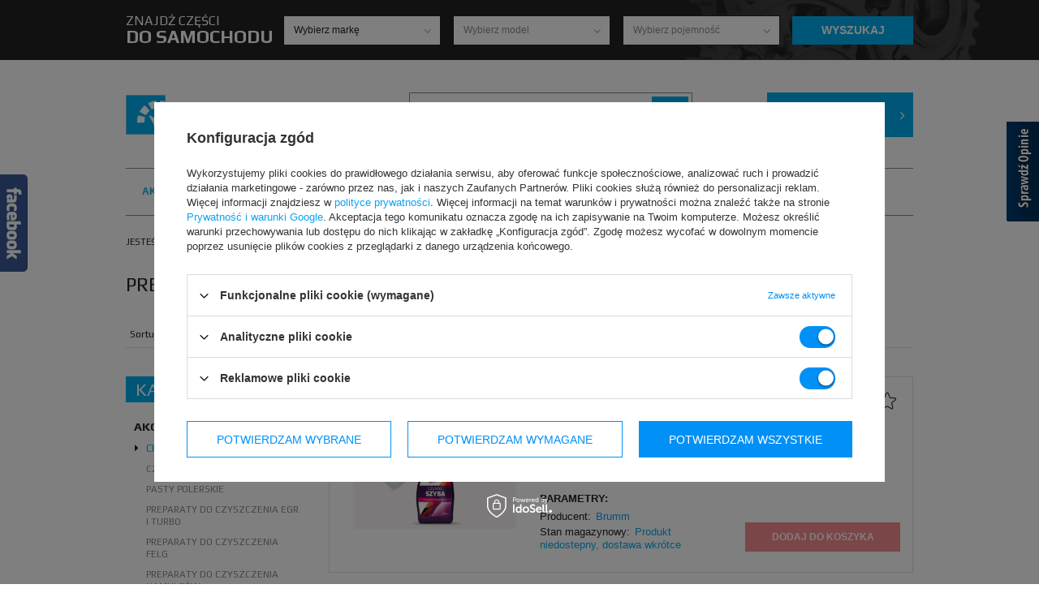

--- FILE ---
content_type: text/html; charset=utf-8
request_url: https://www.sklepmoto.eu/pol_m_Akcesoria_Chemia-_Preparaty-do-czyszczenia-szyb-95847.html
body_size: 18090
content:
<!DOCTYPE html>
<html lang="pl" ><head><meta name='viewport' content='user-scalable=no, initial-scale = 1.0, maximum-scale = 1.0, width=device-width'/><meta http-equiv="Content-Type" content="text/html; charset=utf-8"><title>Preparaty do czyszczenia szyb | sklepmoto.eu – części samochodowe</title><meta name="description" content="Precyzyjna dysza rozpyłowa pianka do mycia powierzchni szklanych; łatwo i skutecznie usuwa zanieczyszczenia; nie pozostawia smug jedynie ładny zapach i bardzo dobrą widoczność"><link rel="icon" href="/gfx/pol/favicon.ico"><meta name="theme-color" content="#0090f6"><meta name="msapplication-navbutton-color" content="#0090f6"><meta name="apple-mobile-web-app-status-bar-style" content="#0090f6"><link rel="stylesheet" type="text/css" href="/gfx/pol/style.css.gzip?r=1521199716"><script type="text/javascript" src="/gfx/pol/shop.js.gzip?r=1521199716"></script><meta name="robots" content="index,follow"><meta name="rating" content="general"><meta name="Author" content="sklepmoto.eu na bazie IdoSell (www.idosell.com/shop).">
<!-- Begin LoginOptions html -->

<style>
#client_new_social .service_item[data-name="service_Apple"]:before, 
#cookie_login_social_more .service_item[data-name="service_Apple"]:before,
.oscop_contact .oscop_login__service[data-service="Apple"]:before {
    display: block;
    height: 2.6rem;
    content: url('/gfx/standards/apple.svg?r=1743165583');
}
.oscop_contact .oscop_login__service[data-service="Apple"]:before {
    height: auto;
    transform: scale(0.8);
}
#client_new_social .service_item[data-name="service_Apple"]:has(img.service_icon):before,
#cookie_login_social_more .service_item[data-name="service_Apple"]:has(img.service_icon):before,
.oscop_contact .oscop_login__service[data-service="Apple"]:has(img.service_icon):before {
    display: none;
}
</style>

<!-- End LoginOptions html -->

<!-- Open Graph -->
<meta property="og:type" content="website"><meta property="og:url" content="https://www.sklepmoto.eu/pol_m_Akcesoria_Chemia-_Preparaty-do-czyszczenia-szyb-95847.html
"><meta property="og:title" content="Preparaty do czyszczenia szyb"><meta property="og:description" content="Preparaty do czyszczenia szyb | Akcesoria | Chemia "><meta property="og:site_name" content="sklepmoto.eu"><meta property="og:locale" content="pl_PL"><meta property="og:image" content="https://www.sklepmoto.eu/hpeciai/d862c3f0ff72ffef9d9f452b941a0258/pol_pl_Czysta-Szyba-500ml-BRUMM-8737_2.jpg"><meta property="og:image:width" content="450"><meta property="og:image:height" content="338"><link rel="manifest" href="https://www.sklepmoto.eu/data/include/pwa/1/manifest.json?t=3"><meta name="apple-mobile-web-app-capable" content="yes"><meta name="apple-mobile-web-app-status-bar-style" content="black"><meta name="apple-mobile-web-app-title" content="www.sklepmoto.eu"><link rel="apple-touch-icon" href="/data/include/pwa/1/icon-128.png"><link rel="apple-touch-startup-image" href="/data/include/pwa/1/logo-512.png" /><meta name="msapplication-TileImage" content="/data/include/pwa/1/icon-144.png"><meta name="msapplication-TileColor" content="#2F3BA2"><meta name="msapplication-starturl" content="/"><script type="application/javascript">var _adblock = true;</script><script async src="/data/include/advertising.js"></script><script type="application/javascript">var statusPWA = {
                online: {
                    txt: "Połączono z internetem",
                    bg: "#5fa341"
                },
                offline: {
                    txt: "Brak połączenia z internetem",
                    bg: "#eb5467"
                }
            }</script><script async type="application/javascript" src="/ajax/js/pwa_online_bar.js?v=1&r=6"></script><script >
window.dataLayer = window.dataLayer || [];
window.gtag = function gtag() {
dataLayer.push(arguments);
}
gtag('consent', 'default', {
'ad_storage': 'denied',
'analytics_storage': 'denied',
'ad_personalization': 'denied',
'ad_user_data': 'denied',
'wait_for_update': 500
});

gtag('set', 'ads_data_redaction', true);
</script><script id="iaiscript_1" data-requirements="W10=" data-ga4_sel="ga4script">
window.iaiscript_1 = `<${'script'}  class='google_consent_mode_update'>
gtag('consent', 'update', {
'ad_storage': 'granted',
'analytics_storage': 'granted',
'ad_personalization': 'granted',
'ad_user_data': 'granted'
});
</${'script'}>`;
</script>
<!-- End Open Graph -->

<link rel="canonical" href="https://www.sklepmoto.eu/pol_m_Akcesoria_Chemia-_Preparaty-do-czyszczenia-szyb-95847.html" />

                <!-- Global site tag (gtag.js) -->
                <script  async src="https://www.googletagmanager.com/gtag/js?id=AW-656330042"></script>
                <script >
                    window.dataLayer = window.dataLayer || [];
                    window.gtag = function gtag(){dataLayer.push(arguments);}
                    gtag('js', new Date());
                    
                    gtag('config', 'AW-656330042', {"allow_enhanced_conversions":true});
gtag('config', 'G-B0QHLFG7C7');

                </script>
                <link rel="stylesheet" type="text/css" href="/data/designs/8926_20/gfx/pol/custom.css.gzip?r=1709639390">            <!-- Google Tag Manager -->
                    <script >(function(w,d,s,l,i){w[l]=w[l]||[];w[l].push({'gtm.start':
                    new Date().getTime(),event:'gtm.js'});var f=d.getElementsByTagName(s)[0],
                    j=d.createElement(s),dl=l!='dataLayer'?'&l='+l:'';j.async=true;j.src=
                    'https://www.googletagmanager.com/gtm.js?id='+i+dl;f.parentNode.insertBefore(j,f);
                    })(window,document,'script','dataLayer','GTM-656330042');</script>
            <!-- End Google Tag Manager -->
<!-- Begin additional html or js -->


<!--2|1|1-->
<script src="https://www.opineo.pl/shop/slider.js.php?s=18317&amp;offsetTop=110" type="text/javascript"></script>
<!--9|1|5-->
<script>/*
 * edrone JavaScript Library.
 * https://edrone.me/
 *
 * GPL licenses.
 * https://edrone.me/integration-license/
*/
(function(srcjs, $) {
    window._edrone = window._edrone || {};
    _edrone.app_id = '598ac5a4eab39';
    _edrone.version = '1.1.8';
    _edrone.email = '';
    _edrone.first_name = '';
    _edrone.last_name = '';
    _edrone.country = '';
    _edrone.city = '';
    _edrone.phone = '';
    _edrone.platform = 'iai';
    _edrone.action_type = 'other';
    _edrone._old_init = _edrone.init

    //CUSTOMER TAGS
    window._edrone_iai = window._edrone_iai || {};
    window._edrone_iai.customer_tags = '';
    window._edrone_iai.tags = [];
    if (window._edrone_iai.customer_tags !== '') {
        for (var k in JSON.parse(window._edrone_iai.customer_tags))
            window._edrone_iai.tags.push(k);
        _edrone.customer_tags = window._edrone_iai.tags.join('|');
    }

    $(function() {
        //NEWSLETTER
        $('body').on('submit', "form[action='settings.php']", function() {
            var email = $(this).find("[name='mailing_email']").val();
            _edrone.customer_tags = 'From PopUp';
            _edrone.email = email;
            _edrone.action_type = 'subscribe';
            _edrone.init();
        });

        $('body').on('submit', '#client_new_form', function() {
            var self = $(this);
            _edrone.email = self.find("[name='client_email']").val();
            if (self.find('#client_mailing').is(':checked')) {
                if (window.location.href.includes('onceorder')) {
                    _edrone.customer_tags = 'order';
                } else {
                    _edrone.customer_tags = 'register';
                }
                _edrone.action_type = 'subscribe';
                _edrone.init();
            }
        });

        $.ajax({
            url: 'ajax/basket.php',
            dataType: "json",
            success: function(data) {
                if (data.basket.products.length != 0) {
                    localStorage.setItem('iai_basket', JSON.stringify(data));
                }
            }
        });
    });

    var doc = document.createElement('script');
    doc.type = 'text/javascript';
    doc.async = true;
    doc.src = ('https:' == document.location.protocol
        ? 'https:'
        : 'http:') + srcjs;
    var s = document.getElementsByTagName('script')[0];
    s.parentNode.insertBefore(doc, s);
})("//d3bo67muzbfgtl.cloudfront.net/edrone_2_0.js", window.jQuery);
</script>
<!--11|1|6-->
<style>
a.rejectAll.btn.--outline, a.acceptSelected.btn.--outline {
    background: #fff !important;
    border: 1px solid #0090f6 !important;
    color: #0090f6 !important;
    border-radius: 0;
}
a.rejectAll.btn:hover, a.acceptSelected.btn:hover {
    color: #cb0030 !important;
    border: 1px solid #cb0030 !important;
}
</style>

<!-- End additional html or js -->
</head><body><div id="container" class="search_page 
            "><header class="clearfix container"><script type="text/javascript" class="ajaxLoad">
            app_shop.vars.vat_registered = "true";
            app_shop.vars.currency_format = "###,##0.00";
            app_shop.vars.currency_before_value = false;
            app_shop.vars.currency_space = true;
            app_shop.vars.symbol = "zł";
            app_shop.vars.id= "PLN";
            app_shop.vars.baseurl = "http://www.sklepmoto.eu/";
            app_shop.vars.sslurl= "https://www.sklepmoto.eu/";
            app_shop.vars.curr_url= "%2Fpol_m_Akcesoria_Chemia-_Preparaty-do-czyszczenia-szyb-95847.html";
            

            var currency_decimal_separator = ',';
            var currency_grouping_separator = ' ';

            
                app_shop.vars.blacklist_extension = ["exe","com","swf","js","php"];
            
                app_shop.vars.blacklist_mime = ["application/javascript","application/octet-stream","message/http","text/javascript","application/x-deb","application/x-javascript","application/x-shockwave-flash","application/x-msdownload"];
            
                app_shop.urls.contact = "/contact-pol.html";
            </script><div id="viewType" style="display:none"></div><form action="search.php" method="get" id="menu_search_category"><div class="product_search container"><label>Znajdź części <span>do samochodu</span></label><div><select id="msearch1" class="main_search_select" name="menu_alt[1_1]" disabled><option value="">Wybierz markę</option></select></div><div><select id="msearch2" class="main_search_select" name="menu_alt[1_2]" disabled><option value="">Wybierz model</option></select></div><div><select id="msearch3" class="main_search_select" name="menu_alt[1_3]" disabled><option value="">Wybierz pojemność</option></select></div><button type="submit" class="btn">Wyszukaj</button></div></form><form action="search.php" method="get" id="menu_search" class="col-md-5 col-sm-4 col-xs-12"><div><input id="menu_search_text" type="text" name="text" class="catcomplete" placeholder="Wyszukaj produkt"></div><button type="submit" class="btn"><i class="icon-search"></i></button><a href="/searching.php" title="">Wyszukiwanie zaawansowane</a></form><div id="logo" data-align="a#css" class="col-md-4 col-sm-3 col-xs-12  align_row" data-bg="/data/gfx/mask/pol/top_1_big.png"><a href="/main.php" target="_self"><img src="/data/gfx/mask/pol/logo_1_big.png" alt="Internetowy sklep motoryzacyjny " width="327" height="49"></a></div><div id="menu_basket" class="col-md-3 col-sm-5 empty_bsket"><div><a class="account_link" href="/login.php" rel="nofollow" title="Zaloguj się"></a><a class="wishes_link" href="/basketedit.php?mode=2" rel="nofollow" title="Obserwowane "></a></div><a href="/basketedit.php?mode=1"><strong>0,00 zł</strong></a><script type="text/javascript">
app_shop.run(function(){app_shop.fn.sesion2link();$.getJSON('/ajax/basket.php',function(json){$('#menu_basket strong').html(json.basket.worth_formatted);$('#menu_basket .badge').html(json.basket.productsCounter);});}, 'all');
</script></div><div id="menu_categories" class="clearfix dl-menuwrapper"><ul id="mobile_menu"><li><a href="/categories.php" class="mobile_menu dl-trigger"><i class="icon-reorder"></i></a></li></ul><ul class="dl-menu"><li><a  href="/pol_n_Akcesoria-144.html" target="_self" title="Akcesoria" class="dl-active" >Akcesoria</a><ul class="dl-submenu"><li><a href="/pol_n_Akcesoria_Chemia-56543.html" class="level_2 toggle dl-active" target="_self">Chemia </a><ul class="dl-submenu"><li><a href="/pol_m_Akcesoria_Chemia-_Czyszczenie-tapicerki-96048.html" target="_self">Czyszczenie tapicerki</a></li><li><a href="/pol_m_Akcesoria_Chemia-_Pasty-polerskie-65979.html" target="_self">Pasty polerskie</a></li><li><a href="/pol_m_Akcesoria_Chemia-_Preparaty-do-czyszczenia-EGR-i-Turbo-98388.html" target="_self">Preparaty do czyszczenia EGR i Turbo</a></li><li><a href="/pol_m_Akcesoria_Chemia-_Preparaty-do-czyszczenia-felg-96051.html" target="_self">Preparaty do czyszczenia felg</a></li><li><a href="/pol_m_Akcesoria_Chemia-_Preparaty-do-czyszczenia-hamulcow-98389.html" target="_self">Preparaty do czyszczenia hamulców</a></li><li><a href="/pol_m_Akcesoria_Chemia-_Preparaty-do-czyszczenia-plastikow-96049.html" target="_self">Preparaty do czyszczenia plastików</a></li><li><a href="/pol_m_Akcesoria_Chemia-_Preparaty-do-czyszczenia-szyb-95847.html" class="dl-active" target="_self">Preparaty do czyszczenia szyb</a></li><li><a href="/pol_m_Akcesoria_Chemia-_Preparaty-do-konserwacji-i-nablyszczania-opon-96050.html" target="_self">Preparaty do konserwacji i nabłyszczania opon</a></li><li><a href="/pol_m_Akcesoria_Chemia-_Preparaty-do-konserwacji-uszczelek-95845.html" target="_self">Preparaty do konserwacji uszczelek</a></li><li><a href="/pol_m_Akcesoria_Chemia-_Preparaty-do-mycia-silnikow-98318.html" target="_self">Preparaty do mycia silników</a></li><li><a href="/pol_m_Akcesoria_Chemia-_Preparaty-do-paskow-klinowych-98391.html" target="_self">Preparaty do pasków klinowych</a></li><li><a href="/pol_m_Akcesoria_Chemia-_Preparaty-wielofunkcyjne-96084.html" target="_self">Preparaty wielofunkcyjne</a></li><li><a href="/pol_m_Akcesoria_Chemia-_Smary-96085.html" target="_self">Smary</a></li><li><a href="/pol_m_Akcesoria_Chemia-_Sprezone-powietrze-98390.html" target="_self">Sprężone powietrze</a></li><li><a href="/pol_m_Akcesoria_Chemia-_Szampony-samochodowe-95846.html" target="_self">Szampony samochodowe</a></li><li><a href="/pol_m_Akcesoria_Chemia-_Woski-samochodowe-62825.html" target="_self">Woski samochodowe</a></li></ul></li><li><a href="/pol_m_Akcesoria_Power-Bank-202172.html" target="_self">Power Bank </a></li><li><a href="/pol_m_Akcesoria_Czujniki-parkowania-208.html" class="level_2 toggle" target="_self">Czujniki parkowania</a><ul class="dl-submenu"><li><a href="/pol_n_Akcesoria_Czujniki-parkowania_New-Technology-2016-202198.html" target="_self">New Technology 2016!</a></li><li><a href="/pol_n_Akcesoria_Czujniki-parkowania_New-Technology-2108-202199.html" target="_self">New Technology 2108!</a></li></ul></li><li><a href="/pol_m_Akcesoria_Czujniki-parkowania-z-kamera-95226.html" target="_self">Czujniki parkowania z kamerą</a></li><li><a href="/pol_m_Akcesoria_Dodatki-do-oleju-65005.html" target="_self">Dodatki do oleju</a></li><li><a href="/pol_m_Akcesoria_Dodatki-do-paliwa-62271.html" target="_self">Dodatki do paliwa</a></li><li><a href="/pol_m_Akcesoria_Kamery-Cofania-95308.html" target="_self">Kamery Cofania</a></li><li><a href="/pol_n_Akcesoria_Klimatyzacja-56544.html" class="level_2 toggle" target="_self">Klimatyzacja</a><ul class="dl-submenu"><li><a href="/pol_m_Akcesoria_Klimatyzacja_Odswiezacze-i-Odrzybiacze-56545.html" target="_self">Odświeżacze i Odrzybiacze</a></li></ul></li><li><a href="/pol_m_Akcesoria_Wyswietlacz-predkosci-na-szybie-95224.html" target="_self">Wyświetlacz prędkości na szybie</a></li><li><a href="/pol_m_Akcesoria_Zarniki-Ksenonowe-202173.html" target="_self">Żarniki Ksenonowe</a></li><li><a href="/pol_n_Akcesoria_Zarowki-60646.html" class="level_2 toggle" target="_self">Żarówki</a><ul class="dl-submenu"><li><a href="/pol_m_Akcesoria_Zarowki_H1-202422.html" target="_self">H1</a></li><li><a href="/pol_m_Akcesoria_Zarowki_H4-60647.html" target="_self">H4</a></li><li><a href="/pol_m_Akcesoria_Zarowki_H7-60648.html" target="_self">H7</a></li></ul></li></ul></li><li><a  href="/pol_n_Wycieraczki-143.html" target="_self" title="Wycieraczki" >Wycieraczki</a><ul class="dl-submenu"><li><a href="/pol_n_Wycieraczki_STANDARDOWE-183.html" class="level_2 toggle" target="_self">STANDARDOWE</a><ul class="dl-submenu"><li><a href="/pol_m_Wycieraczki_STANDARDOWE_480mm-189.html" target="_self">480mm</a></li><li><a href="/pol_m_Wycieraczki_STANDARDOWE_500mm-190.html" target="_self">500mm</a></li><li><a href="/pol_m_Wycieraczki_STANDARDOWE_530mm-191.html" target="_self">530mm</a></li><li><a href="/pol_m_Wycieraczki_STANDARDOWE_550mm-192.html" target="_self">550mm</a></li><li><a href="/pol_m_Wycieraczki_STANDARDOWE_600mm-193.html" target="_self">600mm</a></li><li><a href="/pol_m_Wycieraczki_STANDARDOWE_650mm-194.html" target="_self">650mm</a></li></ul></li><li><a href="/pol_n_Wycieraczki_PLASKIE-196.html" class="level_2 toggle" target="_self">PŁASKIE</a><ul class="dl-submenu"><li><a href="/pol_m_Wycieraczki_PLASKIE_350mm-198.html" target="_self">350mm</a></li><li><a href="/pol_m_Wycieraczki_PLASKIE_400mm-199.html" target="_self">400mm</a></li><li><a href="/pol_m_Wycieraczki_PLASKIE_450mm-200.html" target="_self">450mm</a></li><li><a href="/pol_m_Wycieraczki_PLASKIE_480mm-201.html" target="_self">480mm</a></li><li><a href="/pol_m_Wycieraczki_PLASKIE_500mm-202.html" target="_self">500mm</a></li><li><a href="/pol_m_Wycieraczki_PLASKIE_530mm-203.html" target="_self">530mm</a></li><li><a href="/pol_m_Wycieraczki_PLASKIE_550mm-204.html" target="_self">550mm</a></li><li><a href="/pol_m_Wycieraczki_PLASKIE_580mm-6743.html" target="_self">580mm</a></li><li><a href="/pol_m_Wycieraczki_PLASKIE_600mm-205.html" target="_self">600mm</a></li><li><a href="/pol_m_Wycieraczki_PLASKIE_650mm-206.html" target="_self">650mm</a></li><li><a href="/pol_m_Wycieraczki_PLASKIE_700mm-207.html" target="_self">700mm</a></li></ul></li><li><a href="http://www.sklepmoto.eu/pol_n_Szukaj-wedlug-producenta-100.html" target="_self">WYCIERACZKI - WEDŁUG PRODUCENTA SAMOCHODU</a></li></ul></li><li><a  href="/pol_n_Ceramizery-62269.html" target="_self" title="Ceramizery" >Ceramizery</a><ul class="dl-submenu"><li><a href="/pol_m_Ceramizery_Pojedyncze-119228.html" target="_self">Pojedyncze</a></li><li><a href="/pol_m_Ceramizery_Zestawy-119229.html" target="_self">Zestawy</a></li></ul></li><li><a  href="/pol_n_Kategorie-235.html" target="_self" title="Kategorie" >Kategorie</a><ul class="dl-submenu"><li><a href="/pol_m_Kategorie_AMORTYZATORY-94079.html" target="_self">AMORTYZATORY</a></li><li><a href="/pol_m_Kategorie_CZUJNIKI-PARKOWANIA-763.html" target="_self">CZUJNIKI PARKOWANIA</a></li><li><a href="/pol_m_Kategorie_CZUJNIKI-PARKOWANIA-Z-KAMERA-95227.html" target="_self">CZUJNIKI PARKOWANIA Z KAMERĄ </a></li><li><a href="/pol_m_Kategorie_FILTRY-KABINOWE-1303.html" target="_self">FILTRY KABINOWE</a></li><li><a href="/pol_m_Kategorie_FILTRY-OLEJU-1232.html" target="_self">FILTRY OLEJU</a></li><li><a href="/pol_m_Kategorie_FILTRY-PALIWA-3229.html" target="_self">FILTRY PALIWA</a></li><li><a href="/pol_m_Kategorie_FILTRY-POWIETRZA-3228.html" target="_self">FILTRY POWIETRZA</a></li><li><a href="/pol_m_Kategorie_HYBRYDOWE-WYCIERACZKI-76578.html" target="_self">HYBRYDOWE WYCIERACZKI</a></li><li><a href="/pol_m_Kategorie_KAMERY-COFANIA-95309.html" target="_self">KAMERY COFANIA</a></li><li><a href="/pol_m_Kategorie_KLOCKI-HAMULCOWE-236.html" target="_self">KLOCKI HAMULCOWE</a></li><li><a href="/pol_m_Kategorie_KOLA-DWUMASOWE-880.html" target="_self">KOŁA DWUMASOWE</a></li><li><a href="/pol_m_Kategorie_KOLA-DWUMASOWE-SPRZEGLA-769.html" target="_self">KOŁA DWUMASOWE + SPRZĘGŁA</a></li><li><a href="/pol_m_Kategorie_LOZYSKA-OPOROWE-59693.html" target="_self">ŁOŻYSKA OPOROWE</a></li><li><a href="/pol_m_Kategorie_ODBOJE-OSLONY-KOMPLETY-94394.html" target="_self">ODBOJE + OSŁONY (KOMPLETY)</a></li><li><a href="/pol_m_Kategorie_ODSWIEZACZE-KLIMATYZACJI-56546.html" target="_self">ODŚWIEŻACZE KLIMATYZACJI</a></li><li><a href="/pol_m_Kategorie_PASKI-MICRO-WIELOROWKOWE-59706.html" target="_self">PASKI MICRO (WIELOROWKOWE)</a></li><li><a href="/pol_m_Kategorie_PASKI-ROZRZADU-1294.html" target="_self">PASKI ROZRZĄDU</a></li><li><a href="/pol_m_Kategorie_PASTY-POLERSKIE-65978.html" target="_self">PASTY POLERSKIE</a></li><li><a href="/pol_m_Kategorie_PLASKIE-WYCIERACZKI-243.html" target="_self">PŁASKIE WYCIERACZKI</a></li><li><a href="/pol_m_Kategorie_PLYNY-FUNKCJONALNE-65981.html" class="level_2 toggle" target="_self">PŁYNY FUNKCJONALNE</a><ul class="dl-submenu"><li><a href="/pol_m_Kategorie_PLYNY-FUNKCJONALNE_Plyn-hamulcowy-120122.html" target="_self">Płyn hamulcowy</a></li><li><a href="/pol_m_Kategorie_PLYNY-FUNKCJONALNE_Plyn-do-wspomagania-120123.html" target="_self">Płyn do wspomagania</a></li><li><a href="/pol_m_Kategorie_PLYNY-FUNKCJONALNE_Plyn-do-automatycznej-skrzyni-biegow-120124.html" target="_self">Płyn do automatycznej skrzyni biegów</a></li><li><a href="/pol_m_Kategorie_PLYNY-FUNKCJONALNE_Olej-do-przekladni-120125.html" target="_self">Olej do przekładni</a></li><li><a href="/pol_m_Kategorie_PLYNY-FUNKCJONALNE_Plyn-do-chlodnicy-120324.html" target="_self">Płyn do chłodnicy</a></li></ul></li><li><a href="/pol_m_Kategorie_POMPY-WODY-1359.html" target="_self">POMPY WODY</a></li><li><a href="/pol_m_Kategorie_PRZGUBY-NAPEDOWE-91235.html" target="_self">PRZGUBY NAPĘDOWE</a></li><li><a href="/pol_m_Kategorie_SPRZEGLA-KOMPLETNE-830.html" target="_self">SPRZĘGŁA KOMPLETNE</a></li><li><a href="/pol_m_Kategorie_STANDARDOWE-WYCIERACZKI-59197.html" target="_self">STANDARDOWE WYCIERACZKI</a></li><li><a href="/pol_m_Kategorie_SPRZEGLA-SZTYWNE-KOLA-ZAMACHOWE-1885.html" target="_self">SPRZĘGŁA + SZTYWNE KOŁA ZAMACHOWE</a></li><li><a href="/pol_m_Kategorie_SWIATLA-LED-DO-JAZDY-DZIENNEJ-93043.html" target="_self">ŚWIATŁA LED DO JAZDY DZIENNEJ</a></li><li><a href="/pol_m_Kategorie_SWIECE-ZAPLONOWE-202477.html" target="_self">ŚWIECE ZAPŁONOWE</a></li><li><a href="/pol_m_Kategorie_TARCZE-HAMULCOWE-54375.html" target="_self">TARCZE HAMULCOWE</a></li><li><a href="/pol_m_Kategorie_TYLNE-WYCIEARCZKI-244.html" target="_self">TYLNE WYCIEARCZKI</a></li><li><a href="/pol_m_Kategorie_WOSKI-SAMOCHODOWE-62826.html" target="_self">WOSKI SAMOCHODOWE</a></li><li><a href="/pol_m_Kategorie_WYSPRZEGLIKI-HYDRAULICZNE-57542.html" target="_self">WYSPRZĘGLIKI HYDRAULICZNE</a></li><li><a href="/pol_m_Kategorie_WYSWIETLACZ-PREDKOSCI-95225.html" target="_self">WYŚWIETLACZ PRĘDKOŚCI</a></li><li><a href="/pol_m_Kategorie_ZESTAWY-FILTROW-3400.html" target="_self">ZESTAWY FILTRÓW </a></li><li><a href="/pol_m_Kategorie_ZESTAWY-ROZRZADOW-59207.html" target="_self">ZESTAWY ROZRZĄDÓW</a></li><li><a href="/pol_m_Kategorie_ZESTAWY-ROZRZADOW-POMPY-WODY-6334.html" target="_self">ZESTAWY ROZRZĄDÓW + POMPY WODY</a></li><li><a href="/pol_m_Kategorie_ZAROWKI-60645.html" target="_self">ŻARÓWKI</a></li></ul></li><li><a  href="/pol_n_Oleje-Silnikowe-119224.html" target="_self" title="Oleje Silnikowe" >Oleje Silnikowe</a><ul class="dl-submenu"><li><a href="/pol_n_Oleje-Silnikowe_Castrol-202180.html" class="level_2 toggle" target="_self">Castrol</a><ul class="dl-submenu"><li><a href="/pol_n_Oleje-Silnikowe_Castrol_Oleje-syntetyczne-202181.html" target="_self">Oleje syntetyczne</a></li></ul></li><li><a href="/pol_n_Oleje-Silnikowe_Elf-202177.html" class="level_2 toggle" target="_self">Elf</a><ul class="dl-submenu"><li><a href="/pol_n_Oleje-Silnikowe_Elf_Oleje-syntetyczne-202178.html" target="_self">Oleje syntetyczne</a></li></ul></li><li><a href="/pol_m_Oleje-Silnikowe_GM-202438.html" class="level_2 toggle" target="_self">GM</a><ul class="dl-submenu"><li><a href="/pol_m_Oleje-Silnikowe_GM_Oleje-syntetyczne-202439.html" target="_self">Oleje syntetyczne</a></li></ul></li><li><a href="/pol_m_Oleje-Silnikowe_Liqui-Moly-122095.html" class="level_2 toggle" target="_self">Liqui Moly</a><ul class="dl-submenu"><li><a href="/pol_m_Oleje-Silnikowe_Liqui-Moly_Oleje-syntetyczne-122096.html" target="_self">Oleje syntetyczne</a></li><li><a href="/pol_m_Oleje-Silnikowe_Liqui-Moly_Oleje-polsyntetyczne-122097.html" target="_self">Oleje półsyntetyczne</a></li></ul></li><li><a href="/pol_m_Oleje-Silnikowe_Petronas-Syntium-202839.html" class="level_2 toggle" target="_self">Petronas Syntium</a><ul class="dl-submenu"><li><a href="/pol_m_Oleje-Silnikowe_Petronas-Syntium_5W30-202841.html" target="_self">5W30</a></li><li><a href="/pol_m_Oleje-Silnikowe_Petronas-Syntium_5W40-202840.html" target="_self">5W40</a></li></ul></li><li><a href="/pol_m_Oleje-Silnikowe_Selenia-122094.html" class="level_2 toggle" target="_self">Selenia</a><ul class="dl-submenu"><li><a href="/pol_n_Oleje-Silnikowe_Selenia_Oleje-syntetyczne-119226.html" target="_self">Oleje syntetyczne</a></li><li><a href="/pol_n_Oleje-Silnikowe_Selenia_Oleje-polsyntetyczne-119225.html" target="_self">Oleje półsyntetyczne</a></li></ul></li><li><a href="/pol_m_Oleje-Silnikowe_Total-202174.html" class="level_2 toggle" target="_self">Total</a><ul class="dl-submenu"><li><a href="/pol_n_Oleje-Silnikowe_Total_Oleje-syntetyczne-202175.html" target="_self">Oleje syntetyczne</a></li></ul></li><li><a href="/pol_m_Oleje-Silnikowe_Urania-202843.html" class="level_2 toggle" target="_self">Urania</a><ul class="dl-submenu"><li><a href="/pol_m_Oleje-Silnikowe_Urania_0W30-202844.html" target="_self">0W30</a></li><li><a href="/pol_m_Oleje-Silnikowe_Urania_5W30-202845.html" target="_self">5W30</a></li></ul></li><li><a href="/pol_m_Oleje-Silnikowe_Volkswagen-Group-202420.html" class="level_2 toggle" target="_self">Volkswagen Group</a><ul class="dl-submenu"><li><a href="/pol_m_Oleje-Silnikowe_Volkswagen-Group_Oleje-Syntetyczne-202421.html" target="_self">Oleje Syntetyczne</a></li></ul></li></ul></li><li><a  href="/pol_n_Oleje-przekladniowe-202394.html" target="_self" title="Oleje przekładniowe" >Oleje przekładniowe</a><ul class="dl-submenu"><li><a href="/pol_m_Oleje-przekladniowe_Tutela-202396.html" target="_self">Tutela</a></li><li><a href="/pol_m_Oleje-przekladniowe_Liqui-Moly-202397.html" target="_self">Liqui Moly</a></li></ul></li></ul></div><div class="breadcrumbs"><div><ol><li><span>Jesteś tutaj:  </span></li><li class="bc-main"><span><a href="/">Strona główna</a></span></li><li class="bc-item-1"><a href="/pol_n_Akcesoria-144.html">Akcesoria</a></li><li class="bc-item-2"><a href="/pol_n_Akcesoria_Chemia-56543.html">Chemia </a></li><li class="bc-active bc-item-3"><span>Preparaty do czyszczenia szyb</span></li></ol></div></div></header><div id="layout" class="row clearfix container"><aside class="col-md-3"><div id="menu_categories2" class="menu_box"><h2><a href="/categories.php" title="Kliknij, by zobaczyć wszystkie kategorie">Kategorie</a></h2><div class="menu_sub_box"><ul class="lvl_1"><li class="active" id="ni_144"><a href="/pol_n_Akcesoria-144.html" target="_self" class="lvl_1 
                                            " title="Akcesoria" ><span>Akcesoria</span></a><ul style="display: block" class="lvl_2 "><li class="active" id="ni_56543"><a  href="/pol_n_Akcesoria_Chemia-56543.html" class="lvl_2 
                                                            " target="_self" title="Chemia " ><span>Chemia </span></a><ul style="display: block" class="lvl_3 "><li id="ni_96048"><a href="/pol_m_Akcesoria_Chemia-_Czyszczenie-tapicerki-96048.html" class="lvl_3 
                                                                            " target="_self" title="Czyszczenie tapicerki" ><span>Czyszczenie tapicerki</span></a></li><li id="ni_65979"><a href="/pol_m_Akcesoria_Chemia-_Pasty-polerskie-65979.html" class="lvl_3 
                                                                            " target="_self" title="Pasty polerskie" ><span>Pasty polerskie</span></a></li><li id="ni_98388"><a href="/pol_m_Akcesoria_Chemia-_Preparaty-do-czyszczenia-EGR-i-Turbo-98388.html" class="lvl_3 
                                                                            " target="_self" title="Preparaty do czyszczenia EGR i Turbo" ><span>Preparaty do czyszczenia EGR i Turbo</span></a></li><li id="ni_96051"><a href="/pol_m_Akcesoria_Chemia-_Preparaty-do-czyszczenia-felg-96051.html" class="lvl_3 
                                                                            " target="_self" title="Preparaty do czyszczenia felg" ><span>Preparaty do czyszczenia felg</span></a></li><li id="ni_98389"><a href="/pol_m_Akcesoria_Chemia-_Preparaty-do-czyszczenia-hamulcow-98389.html" class="lvl_3 
                                                                            " target="_self" title="Preparaty do czyszczenia hamulców" ><span>Preparaty do czyszczenia hamulców</span></a></li><li id="ni_96049"><a href="/pol_m_Akcesoria_Chemia-_Preparaty-do-czyszczenia-plastikow-96049.html" class="lvl_3 
                                                                            " target="_self" title="Preparaty do czyszczenia plastików" ><span>Preparaty do czyszczenia plastików</span></a></li><li class="active" id="ni_95847"><a href="/pol_m_Akcesoria_Chemia-_Preparaty-do-czyszczenia-szyb-95847.html" class="lvl_3 
                                                                            " target="_self" title="Preparaty do czyszczenia szyb" ><span>Preparaty do czyszczenia szyb</span></a></li><li id="ni_96050"><a href="/pol_m_Akcesoria_Chemia-_Preparaty-do-konserwacji-i-nablyszczania-opon-96050.html" class="lvl_3 
                                                                            " target="_self" title="Preparaty do konserwacji i nabłyszczania opon" ><span>Preparaty do konserwacji i nabłyszczania opon</span></a></li><li id="ni_95845"><a href="/pol_m_Akcesoria_Chemia-_Preparaty-do-konserwacji-uszczelek-95845.html" class="lvl_3 
                                                                            " target="_self" title="Preparaty do konserwacji uszczelek" ><span>Preparaty do konserwacji uszczelek</span></a></li><li id="ni_98318"><a href="/pol_m_Akcesoria_Chemia-_Preparaty-do-mycia-silnikow-98318.html" class="lvl_3 
                                                                            " target="_self" title="Preparaty do mycia silników" ><span>Preparaty do mycia silników</span></a></li><li id="ni_98391"><a href="/pol_m_Akcesoria_Chemia-_Preparaty-do-paskow-klinowych-98391.html" class="lvl_3 
                                                                            " target="_self" title="Preparaty do pasków klinowych" ><span>Preparaty do pasków klinowych</span></a></li><li id="ni_96084"><a href="/pol_m_Akcesoria_Chemia-_Preparaty-wielofunkcyjne-96084.html" class="lvl_3 
                                                                            " target="_self" title="Preparaty wielofunkcyjne" ><span>Preparaty wielofunkcyjne</span></a></li><li id="ni_96085"><a href="/pol_m_Akcesoria_Chemia-_Smary-96085.html" class="lvl_3 
                                                                            " target="_self" title="Smary" ><span>Smary</span></a></li><li id="ni_98390"><a href="/pol_m_Akcesoria_Chemia-_Sprezone-powietrze-98390.html" class="lvl_3 
                                                                            " target="_self" title="Sprężone powietrze" ><span>Sprężone powietrze</span></a></li><li id="ni_95846"><a href="/pol_m_Akcesoria_Chemia-_Szampony-samochodowe-95846.html" class="lvl_3 
                                                                            " target="_self" title="Szampony samochodowe" ><span>Szampony samochodowe</span></a></li><li id="ni_62825"><a href="/pol_m_Akcesoria_Chemia-_Woski-samochodowe-62825.html" class="lvl_3 
                                                                            " target="_self" title="Woski samochodowe" ><span>Woski samochodowe</span></a></li></ul></li><li id="ni_202172"><a  href="/pol_m_Akcesoria_Power-Bank-202172.html" class="lvl_2 
                                                            " target="_self" title="Power Bank " ><span>Power Bank </span></a></li><li id="ni_208"><a  href="/pol_m_Akcesoria_Czujniki-parkowania-208.html" class="lvl_2 
                                                            " target="_self" title="Czujniki parkowania" ><span>Czujniki parkowania</span></a><ul class="lvl_3 "><li id="ni_202198"><a href="/pol_n_Akcesoria_Czujniki-parkowania_New-Technology-2016-202198.html" class="lvl_3 
                                                                            " target="_self" title="New Technology 2016!" ><span>New Technology 2016!</span></a><ul class="lvl_4 "><li id="ni_202201"><a href="/pol_m_Akcesoria_Czujniki-parkowania_New-Technology-2016-_Akcesoria-dodatkowe-202201.html" class="lvl_4 
                                                                                                " target="_self" title="Akcesoria dodatkowe" ><span>Akcesoria dodatkowe</span></a></li></ul></li><li id="ni_202199"><a href="/pol_n_Akcesoria_Czujniki-parkowania_New-Technology-2108-202199.html" class="lvl_3 
                                                                            " target="_self" title="New Technology 2108!" ><span>New Technology 2108!</span></a><ul class="lvl_4 "><li id="ni_202202"><a href="/pol_m_Akcesoria_Czujniki-parkowania_New-Technology-2108-_Akcesoria-dodatkowe-202202.html" class="lvl_4 
                                                                                                " target="_self" title="Akcesoria dodatkowe" ><span>Akcesoria dodatkowe</span></a></li><li id="ni_202203"><a href="/pol_n_Akcesoria_Czujniki-parkowania_New-Technology-2108-_Zestawy-parkowania-202203.html" class="lvl_4 
                                                                                                " target="_self" title="Zestawy parkowania" ><span>Zestawy parkowania</span></a></li></ul></li></ul></li><li id="ni_95226"><a  href="/pol_m_Akcesoria_Czujniki-parkowania-z-kamera-95226.html" class="lvl_2 
                                                            " target="_self" title="Czujniki parkowania z kamerą" ><span>Czujniki parkowania z kamerą</span></a></li><li id="ni_65005"><a  href="/pol_m_Akcesoria_Dodatki-do-oleju-65005.html" class="lvl_2 
                                                            " target="_self" title="Dodatki do oleju" ><span>Dodatki do oleju</span></a></li><li id="ni_62271"><a  href="/pol_m_Akcesoria_Dodatki-do-paliwa-62271.html" class="lvl_2 
                                                            " target="_self" title="Dodatki do paliwa" ><span>Dodatki do paliwa</span></a></li><li id="ni_95308"><a  href="/pol_m_Akcesoria_Kamery-Cofania-95308.html" class="lvl_2 
                                                            " target="_self" title="Kamery Cofania" ><span>Kamery Cofania</span></a></li><li id="ni_56544"><a  href="/pol_n_Akcesoria_Klimatyzacja-56544.html" class="lvl_2 
                                                            " target="_self" title="Klimatyzacja" ><span>Klimatyzacja</span></a><ul class="lvl_3 "><li id="ni_56545"><a href="/pol_m_Akcesoria_Klimatyzacja_Odswiezacze-i-Odrzybiacze-56545.html" class="lvl_3 
                                                                            " target="_self" title="Odświeżacze i Odrzybiacze" ><span>Odświeżacze i Odrzybiacze</span></a></li></ul></li><li id="ni_95224"><a  href="/pol_m_Akcesoria_Wyswietlacz-predkosci-na-szybie-95224.html" class="lvl_2 
                                                            " target="_self" title="Wyświetlacz prędkości na szybie" ><span>Wyświetlacz prędkości na szybie</span></a></li><li id="ni_202173"><a  href="/pol_m_Akcesoria_Zarniki-Ksenonowe-202173.html" class="lvl_2 
                                                            " target="_self" title="Żarniki Ksenonowe" ><span>Żarniki Ksenonowe</span></a></li><li id="ni_60646"><a  href="/pol_n_Akcesoria_Zarowki-60646.html" class="lvl_2 
                                                            " target="_self" title="Żarówki" ><span>Żarówki</span></a><ul class="lvl_3 "><li id="ni_202422"><a href="/pol_m_Akcesoria_Zarowki_H1-202422.html" class="lvl_3 
                                                                            " target="_self" title="H1" ><span>H1</span></a></li><li id="ni_60647"><a href="/pol_m_Akcesoria_Zarowki_H4-60647.html" class="lvl_3 
                                                                            " target="_self" title="H4" ><span>H4</span></a></li><li id="ni_60648"><a href="/pol_m_Akcesoria_Zarowki_H7-60648.html" class="lvl_3 
                                                                            " target="_self" title="H7" ><span>H7</span></a></li></ul></li></ul></li><li id="ni_143"><a href="/pol_n_Wycieraczki-143.html" target="_self" class="lvl_1 
                                            " title="Wycieraczki" ><span>Wycieraczki</span></a><ul class="lvl_2 "><li id="ni_183"><a  href="/pol_n_Wycieraczki_STANDARDOWE-183.html" class="lvl_2 
                                                            " target="_self" title="STANDARDOWE" ><span>STANDARDOWE</span></a><ul class="lvl_3 "><li id="ni_189"><a href="/pol_m_Wycieraczki_STANDARDOWE_480mm-189.html" class="lvl_3 
                                                                            " target="_self" title="480mm" ><span>480mm</span></a></li><li id="ni_190"><a href="/pol_m_Wycieraczki_STANDARDOWE_500mm-190.html" class="lvl_3 
                                                                            " target="_self" title="500mm" ><span>500mm</span></a></li><li id="ni_191"><a href="/pol_m_Wycieraczki_STANDARDOWE_530mm-191.html" class="lvl_3 
                                                                            " target="_self" title="530mm" ><span>530mm</span></a></li><li id="ni_192"><a href="/pol_m_Wycieraczki_STANDARDOWE_550mm-192.html" class="lvl_3 
                                                                            " target="_self" title="550mm" ><span>550mm</span></a></li><li id="ni_193"><a href="/pol_m_Wycieraczki_STANDARDOWE_600mm-193.html" class="lvl_3 
                                                                            " target="_self" title="600mm" ><span>600mm</span></a></li><li id="ni_194"><a href="/pol_m_Wycieraczki_STANDARDOWE_650mm-194.html" class="lvl_3 
                                                                            " target="_self" title="650mm" ><span>650mm</span></a></li></ul></li><li id="ni_196"><a  href="/pol_n_Wycieraczki_PLASKIE-196.html" class="lvl_2 
                                                            " target="_self" title="PŁASKIE" ><span>PŁASKIE</span></a><ul class="lvl_3 "><li id="ni_198"><a href="/pol_m_Wycieraczki_PLASKIE_350mm-198.html" class="lvl_3 
                                                                            " target="_self" title="350mm" ><span>350mm</span></a></li><li id="ni_199"><a href="/pol_m_Wycieraczki_PLASKIE_400mm-199.html" class="lvl_3 
                                                                            " target="_self" title="400mm" ><span>400mm</span></a></li><li id="ni_200"><a href="/pol_m_Wycieraczki_PLASKIE_450mm-200.html" class="lvl_3 
                                                                            " target="_self" title="450mm" ><span>450mm</span></a></li><li id="ni_201"><a href="/pol_m_Wycieraczki_PLASKIE_480mm-201.html" class="lvl_3 
                                                                            " target="_self" title="480mm" ><span>480mm</span></a></li><li id="ni_202"><a href="/pol_m_Wycieraczki_PLASKIE_500mm-202.html" class="lvl_3 
                                                                            " target="_self" title="500mm" ><span>500mm</span></a></li><li id="ni_203"><a href="/pol_m_Wycieraczki_PLASKIE_530mm-203.html" class="lvl_3 
                                                                            " target="_self" title="530mm" ><span>530mm</span></a></li><li id="ni_204"><a href="/pol_m_Wycieraczki_PLASKIE_550mm-204.html" class="lvl_3 
                                                                            " target="_self" title="550mm" ><span>550mm</span></a></li><li id="ni_6743"><a href="/pol_m_Wycieraczki_PLASKIE_580mm-6743.html" class="lvl_3 
                                                                            " target="_self" title="580mm" ><span>580mm</span></a></li><li id="ni_205"><a href="/pol_m_Wycieraczki_PLASKIE_600mm-205.html" class="lvl_3 
                                                                            " target="_self" title="600mm" ><span>600mm</span></a></li><li id="ni_206"><a href="/pol_m_Wycieraczki_PLASKIE_650mm-206.html" class="lvl_3 
                                                                            " target="_self" title="650mm" ><span>650mm</span></a></li><li id="ni_207"><a href="/pol_m_Wycieraczki_PLASKIE_700mm-207.html" class="lvl_3 
                                                                            " target="_self" title="700mm" ><span>700mm</span></a></li></ul></li><li id="ni_94060"><a  href="http://www.sklepmoto.eu/pol_n_Szukaj-wedlug-producenta-100.html" class="lvl_2 
                                                            " target="_self" title="WYCIERACZKI - WEDŁUG PRODUCENTA SAMOCHODU" ><span>WYCIERACZKI - WEDŁUG PRODUCENTA SAMOCHODU</span></a></li></ul></li><li id="ni_62269"><a href="/pol_n_Ceramizery-62269.html" target="_self" class="lvl_1 
                                            " title="Ceramizery" ><span>Ceramizery</span></a><ul class="lvl_2 "><li id="ni_119228"><a  href="/pol_m_Ceramizery_Pojedyncze-119228.html" class="lvl_2 
                                                            " target="_self" title="Pojedyncze" ><span>Pojedyncze</span></a></li><li id="ni_119229"><a  href="/pol_m_Ceramizery_Zestawy-119229.html" class="lvl_2 
                                                            " target="_self" title="Zestawy" ><span>Zestawy</span></a></li></ul></li><li id="ni_235"><a href="/pol_n_Kategorie-235.html" target="_self" class="lvl_1 
                                            " title="Kategorie" ><span>Kategorie</span></a><ul class="lvl_2 "><li id="ni_94079"><a  href="/pol_m_Kategorie_AMORTYZATORY-94079.html" class="lvl_2 
                                                            " target="_self" title="AMORTYZATORY" ><span>AMORTYZATORY</span></a></li><li id="ni_763"><a  href="/pol_m_Kategorie_CZUJNIKI-PARKOWANIA-763.html" class="lvl_2 
                                                            " target="_self" title="CZUJNIKI PARKOWANIA" ><span>CZUJNIKI PARKOWANIA</span></a></li><li id="ni_95227"><a  href="/pol_m_Kategorie_CZUJNIKI-PARKOWANIA-Z-KAMERA-95227.html" class="lvl_2 
                                                            " target="_self" title="CZUJNIKI PARKOWANIA Z KAMERĄ " ><span>CZUJNIKI PARKOWANIA Z KAMERĄ </span></a></li><li id="ni_1303"><a  href="/pol_m_Kategorie_FILTRY-KABINOWE-1303.html" class="lvl_2 
                                                            " target="_self" title="FILTRY KABINOWE" ><span>FILTRY KABINOWE</span></a></li><li id="ni_1232"><a  href="/pol_m_Kategorie_FILTRY-OLEJU-1232.html" class="lvl_2 
                                                            " target="_self" title="FILTRY OLEJU" ><span>FILTRY OLEJU</span></a></li><li id="ni_3229"><a  href="/pol_m_Kategorie_FILTRY-PALIWA-3229.html" class="lvl_2 
                                                            " target="_self" title="FILTRY PALIWA" ><span>FILTRY PALIWA</span></a></li><li id="ni_3228"><a  href="/pol_m_Kategorie_FILTRY-POWIETRZA-3228.html" class="lvl_2 
                                                            " target="_self" title="FILTRY POWIETRZA" ><span>FILTRY POWIETRZA</span></a></li><li id="ni_76578"><a  href="/pol_m_Kategorie_HYBRYDOWE-WYCIERACZKI-76578.html" class="lvl_2 
                                                            " target="_self" title="HYBRYDOWE WYCIERACZKI" ><span>HYBRYDOWE WYCIERACZKI</span></a></li><li id="ni_95309"><a  href="/pol_m_Kategorie_KAMERY-COFANIA-95309.html" class="lvl_2 
                                                            " target="_self" title="KAMERY COFANIA" ><span>KAMERY COFANIA</span></a></li><li id="ni_236"><a  href="/pol_m_Kategorie_KLOCKI-HAMULCOWE-236.html" class="lvl_2 
                                                            " target="_self" title="KLOCKI HAMULCOWE" ><span>KLOCKI HAMULCOWE</span></a></li><li id="ni_880"><a  href="/pol_m_Kategorie_KOLA-DWUMASOWE-880.html" class="lvl_2 
                                                            " target="_self" title="KOŁA DWUMASOWE" ><span>KOŁA DWUMASOWE</span></a></li><li id="ni_769"><a  href="/pol_m_Kategorie_KOLA-DWUMASOWE-SPRZEGLA-769.html" class="lvl_2 
                                                            " target="_self" title="KOŁA DWUMASOWE + SPRZĘGŁA" ><span>KOŁA DWUMASOWE + SPRZĘGŁA</span></a></li><li id="ni_59693"><a  href="/pol_m_Kategorie_LOZYSKA-OPOROWE-59693.html" class="lvl_2 
                                                            " target="_self" title="ŁOŻYSKA OPOROWE" ><span>ŁOŻYSKA OPOROWE</span></a></li><li id="ni_94394"><a  href="/pol_m_Kategorie_ODBOJE-OSLONY-KOMPLETY-94394.html" class="lvl_2 
                                                            " target="_self" title="ODBOJE + OSŁONY (KOMPLETY)" ><span>ODBOJE + OSŁONY (KOMPLETY)</span></a></li><li id="ni_56546"><a  href="/pol_m_Kategorie_ODSWIEZACZE-KLIMATYZACJI-56546.html" class="lvl_2 
                                                            " target="_self" title="ODŚWIEŻACZE KLIMATYZACJI" ><span>ODŚWIEŻACZE KLIMATYZACJI</span></a></li><li id="ni_59706"><a  href="/pol_m_Kategorie_PASKI-MICRO-WIELOROWKOWE-59706.html" class="lvl_2 
                                                            " target="_self" title="PASKI MICRO (WIELOROWKOWE)" ><span>PASKI MICRO (WIELOROWKOWE)</span></a></li><li id="ni_1294"><a  href="/pol_m_Kategorie_PASKI-ROZRZADU-1294.html" class="lvl_2 
                                                            " target="_self" title="PASKI ROZRZĄDU" ><span>PASKI ROZRZĄDU</span></a></li><li id="ni_65978"><a  href="/pol_m_Kategorie_PASTY-POLERSKIE-65978.html" class="lvl_2 
                                                            " target="_self" title="PASTY POLERSKIE" ><span>PASTY POLERSKIE</span></a></li><li id="ni_243"><a  href="/pol_m_Kategorie_PLASKIE-WYCIERACZKI-243.html" class="lvl_2 
                                                            " target="_self" title="PŁASKIE WYCIERACZKI" ><span>PŁASKIE WYCIERACZKI</span></a></li><li id="ni_65981"><a  href="/pol_m_Kategorie_PLYNY-FUNKCJONALNE-65981.html" class="lvl_2 
                                                            " target="_self" title="PŁYNY FUNKCJONALNE" ><span>PŁYNY FUNKCJONALNE</span></a><ul class="lvl_3 "><li id="ni_120122"><a href="/pol_m_Kategorie_PLYNY-FUNKCJONALNE_Plyn-hamulcowy-120122.html" class="lvl_3 
                                                                            " target="_self" title="Płyn hamulcowy" ><span>Płyn hamulcowy</span></a></li><li id="ni_120123"><a href="/pol_m_Kategorie_PLYNY-FUNKCJONALNE_Plyn-do-wspomagania-120123.html" class="lvl_3 
                                                                            " target="_self" title="Płyn do wspomagania" ><span>Płyn do wspomagania</span></a></li><li id="ni_120124"><a href="/pol_m_Kategorie_PLYNY-FUNKCJONALNE_Plyn-do-automatycznej-skrzyni-biegow-120124.html" class="lvl_3 
                                                                            " target="_self" title="Płyn do automatycznej skrzyni biegów" ><span>Płyn do automatycznej skrzyni biegów</span></a></li><li id="ni_120125"><a href="/pol_m_Kategorie_PLYNY-FUNKCJONALNE_Olej-do-przekladni-120125.html" class="lvl_3 
                                                                            " target="_self" title="Olej do przekładni" ><span>Olej do przekładni</span></a></li><li id="ni_120324"><a href="/pol_m_Kategorie_PLYNY-FUNKCJONALNE_Plyn-do-chlodnicy-120324.html" class="lvl_3 
                                                                            " target="_self" title="Płyn do chłodnicy" ><span>Płyn do chłodnicy</span></a></li></ul></li><li id="ni_1359"><a  href="/pol_m_Kategorie_POMPY-WODY-1359.html" class="lvl_2 
                                                            " target="_self" title="POMPY WODY" ><span>POMPY WODY</span></a></li><li id="ni_91235"><a  href="/pol_m_Kategorie_PRZGUBY-NAPEDOWE-91235.html" class="lvl_2 
                                                            " target="_self" title="PRZGUBY NAPĘDOWE" ><span>PRZGUBY NAPĘDOWE</span></a></li><li id="ni_830"><a  href="/pol_m_Kategorie_SPRZEGLA-KOMPLETNE-830.html" class="lvl_2 
                                                            " target="_self" title="SPRZĘGŁA KOMPLETNE" ><span>SPRZĘGŁA KOMPLETNE</span></a></li><li id="ni_59197"><a  href="/pol_m_Kategorie_STANDARDOWE-WYCIERACZKI-59197.html" class="lvl_2 
                                                            " target="_self" title="STANDARDOWE WYCIERACZKI" ><span>STANDARDOWE WYCIERACZKI</span></a></li><li id="ni_1885"><a  href="/pol_m_Kategorie_SPRZEGLA-SZTYWNE-KOLA-ZAMACHOWE-1885.html" class="lvl_2 
                                                            " target="_self" title="SPRZĘGŁA + SZTYWNE KOŁA ZAMACHOWE" ><span>SPRZĘGŁA + SZTYWNE KOŁA ZAMACHOWE</span></a></li><li id="ni_93043"><a  href="/pol_m_Kategorie_SWIATLA-LED-DO-JAZDY-DZIENNEJ-93043.html" class="lvl_2 
                                                            " target="_self" title="ŚWIATŁA LED DO JAZDY DZIENNEJ" ><span>ŚWIATŁA LED DO JAZDY DZIENNEJ</span></a></li><li id="ni_202477"><a  href="/pol_m_Kategorie_SWIECE-ZAPLONOWE-202477.html" class="lvl_2 
                                                            " target="_self" title="ŚWIECE ZAPŁONOWE" ><span>ŚWIECE ZAPŁONOWE</span></a></li><li id="ni_54375"><a  href="/pol_m_Kategorie_TARCZE-HAMULCOWE-54375.html" class="lvl_2 
                                                            " target="_self" title="TARCZE HAMULCOWE" ><span>TARCZE HAMULCOWE</span></a></li><li id="ni_244"><a  href="/pol_m_Kategorie_TYLNE-WYCIEARCZKI-244.html" class="lvl_2 
                                                            " target="_self" title="TYLNE WYCIEARCZKI" ><span>TYLNE WYCIEARCZKI</span></a></li><li id="ni_62826"><a  href="/pol_m_Kategorie_WOSKI-SAMOCHODOWE-62826.html" class="lvl_2 
                                                            " target="_self" title="WOSKI SAMOCHODOWE" ><span>WOSKI SAMOCHODOWE</span></a></li><li id="ni_57542"><a  href="/pol_m_Kategorie_WYSPRZEGLIKI-HYDRAULICZNE-57542.html" class="lvl_2 
                                                            " target="_self" title="WYSPRZĘGLIKI HYDRAULICZNE" ><span>WYSPRZĘGLIKI HYDRAULICZNE</span></a></li><li id="ni_95225"><a  href="/pol_m_Kategorie_WYSWIETLACZ-PREDKOSCI-95225.html" class="lvl_2 
                                                            " target="_self" title="WYŚWIETLACZ PRĘDKOŚCI" ><span>WYŚWIETLACZ PRĘDKOŚCI</span></a></li><li id="ni_3400"><a  href="/pol_m_Kategorie_ZESTAWY-FILTROW-3400.html" class="lvl_2 
                                                            " target="_self" title="ZESTAWY FILTRÓW " ><span>ZESTAWY FILTRÓW </span></a></li><li id="ni_59207"><a  href="/pol_m_Kategorie_ZESTAWY-ROZRZADOW-59207.html" class="lvl_2 
                                                            " target="_self" title="ZESTAWY ROZRZĄDÓW" ><span>ZESTAWY ROZRZĄDÓW</span></a></li><li id="ni_6334"><a  href="/pol_m_Kategorie_ZESTAWY-ROZRZADOW-POMPY-WODY-6334.html" class="lvl_2 
                                                            " target="_self" title="ZESTAWY ROZRZĄDÓW + POMPY WODY" ><span>ZESTAWY ROZRZĄDÓW + POMPY WODY</span></a></li><li id="ni_60645"><a  href="/pol_m_Kategorie_ZAROWKI-60645.html" class="lvl_2 
                                                            " target="_self" title="ŻARÓWKI" ><span>ŻARÓWKI</span></a></li></ul></li><li id="ni_119224"><a href="/pol_n_Oleje-Silnikowe-119224.html" target="_self" class="lvl_1 
                                            " title="Oleje Silnikowe" ><span>Oleje Silnikowe</span></a><ul class="lvl_2 "><li id="ni_202180"><a  href="/pol_n_Oleje-Silnikowe_Castrol-202180.html" class="lvl_2 
                                                            " target="_self" title="Castrol" ><span>Castrol</span></a><ul class="lvl_3 "><li id="ni_202181"><a href="/pol_n_Oleje-Silnikowe_Castrol_Oleje-syntetyczne-202181.html" class="lvl_3 
                                                                            " target="_self" title="Oleje syntetyczne" ><span>Oleje syntetyczne</span></a><ul class="lvl_4 "><li id="ni_202182"><a href="/pol_m_Oleje-Silnikowe_Castrol_Oleje-syntetyczne_Olej-5W30-202182.html" class="lvl_4 
                                                                                                " target="_self" title="Olej 5W30" ><span>Olej 5W30</span></a></li></ul></li></ul></li><li id="ni_202177"><a  href="/pol_n_Oleje-Silnikowe_Elf-202177.html" class="lvl_2 
                                                            " target="_self" title="Elf" ><span>Elf</span></a><ul class="lvl_3 "><li id="ni_202178"><a href="/pol_n_Oleje-Silnikowe_Elf_Oleje-syntetyczne-202178.html" class="lvl_3 
                                                                            " target="_self" title="Oleje syntetyczne" ><span>Oleje syntetyczne</span></a><ul class="lvl_4 "><li id="ni_202179"><a href="/pol_m_Oleje-Silnikowe_Elf_Oleje-syntetyczne_Olej-5W30-202179.html" class="lvl_4 
                                                                                                " target="_self" title="Olej 5W30" ><span>Olej 5W30</span></a></li></ul></li></ul></li><li id="ni_202438"><a  href="/pol_m_Oleje-Silnikowe_GM-202438.html" class="lvl_2 
                                                            " target="_self" title="GM" ><span>GM</span></a><ul class="lvl_3 "><li id="ni_202439"><a href="/pol_m_Oleje-Silnikowe_GM_Oleje-syntetyczne-202439.html" class="lvl_3 
                                                                            " target="_self" title="Oleje syntetyczne" ><span>Oleje syntetyczne</span></a></li></ul></li><li id="ni_122095"><a  href="/pol_m_Oleje-Silnikowe_Liqui-Moly-122095.html" class="lvl_2 
                                                            " target="_self" title="Liqui Moly" ><span>Liqui Moly</span></a><ul class="lvl_3 "><li id="ni_122096"><a href="/pol_m_Oleje-Silnikowe_Liqui-Moly_Oleje-syntetyczne-122096.html" class="lvl_3 
                                                                            " target="_self" title="Oleje syntetyczne" ><span>Oleje syntetyczne</span></a></li><li id="ni_122097"><a href="/pol_m_Oleje-Silnikowe_Liqui-Moly_Oleje-polsyntetyczne-122097.html" class="lvl_3 
                                                                            " target="_self" title="Oleje półsyntetyczne" ><span>Oleje półsyntetyczne</span></a></li></ul></li><li id="ni_202839"><a  href="/pol_m_Oleje-Silnikowe_Petronas-Syntium-202839.html" class="lvl_2 
                                                            " target="_self" title="Petronas Syntium" ><span>Petronas Syntium</span></a><ul class="lvl_3 "><li id="ni_202841"><a href="/pol_m_Oleje-Silnikowe_Petronas-Syntium_5W30-202841.html" class="lvl_3 
                                                                            " target="_self" title="5W30" ><span>5W30</span></a></li><li id="ni_202840"><a href="/pol_m_Oleje-Silnikowe_Petronas-Syntium_5W40-202840.html" class="lvl_3 
                                                                            " target="_self" title="5W40" ><span>5W40</span></a></li></ul></li><li id="ni_122094"><a  href="/pol_m_Oleje-Silnikowe_Selenia-122094.html" class="lvl_2 
                                                            " target="_self" title="Selenia" ><span>Selenia</span></a><ul class="lvl_3 "><li id="ni_119226"><a href="/pol_n_Oleje-Silnikowe_Selenia_Oleje-syntetyczne-119226.html" class="lvl_3 
                                                                            " target="_self" title="Oleje syntetyczne" ><span>Oleje syntetyczne</span></a><ul class="lvl_4 "><li id="ni_122098"><a href="/pol_m_Oleje-Silnikowe_Selenia_Oleje-syntetyczne_Olej-0W30-122098.html" class="lvl_4 
                                                                                                " target="_self" title="Olej 0W30 " ><span>Olej 0W30 </span></a></li><li id="ni_202453"><a href="/pol_m_Oleje-Silnikowe_Selenia_Oleje-syntetyczne_Olej-0W40-202453.html" class="lvl_4 
                                                                                                " target="_self" title="Olej 0W40" ><span>Olej 0W40</span></a></li><li id="ni_122099"><a href="/pol_m_Oleje-Silnikowe_Selenia_Oleje-syntetyczne_Olej-5W30-122099.html" class="lvl_4 
                                                                                                " target="_self" title="Olej 5W30" ><span>Olej 5W30</span></a></li><li id="ni_122100"><a href="/pol_m_Oleje-Silnikowe_Selenia_Oleje-syntetyczne_Olej-5W40-122100.html" class="lvl_4 
                                                                                                " target="_self" title="Olej 5W40" ><span>Olej 5W40</span></a></li></ul></li><li id="ni_119225"><a href="/pol_n_Oleje-Silnikowe_Selenia_Oleje-polsyntetyczne-119225.html" class="lvl_3 
                                                                            " target="_self" title="Oleje półsyntetyczne" ><span>Oleje półsyntetyczne</span></a><ul class="lvl_4 "><li id="ni_122101"><a href="/pol_m_Oleje-Silnikowe_Selenia_Oleje-polsyntetyczne_Olej-10W40-122101.html" class="lvl_4 
                                                                                                " target="_self" title="Olej 10W40" ><span>Olej 10W40</span></a></li><li id="ni_202197"><a href="/pol_m_Oleje-Silnikowe_Selenia_Oleje-polsyntetyczne_Olej-10W50-202197.html" class="lvl_4 
                                                                                                " target="_self" title="Olej 10W50" ><span>Olej 10W50</span></a></li><li id="ni_122260"><a href="/pol_m_Oleje-Silnikowe_Selenia_Oleje-polsyntetyczne_Olej-10W60-122260.html" class="lvl_4 
                                                                                                " target="_self" title="Olej 10W60" ><span>Olej 10W60</span></a></li></ul></li></ul></li><li id="ni_202174"><a  href="/pol_m_Oleje-Silnikowe_Total-202174.html" class="lvl_2 
                                                            " target="_self" title="Total" ><span>Total</span></a><ul class="lvl_3 "><li id="ni_202175"><a href="/pol_n_Oleje-Silnikowe_Total_Oleje-syntetyczne-202175.html" class="lvl_3 
                                                                            " target="_self" title="Oleje syntetyczne" ><span>Oleje syntetyczne</span></a><ul class="lvl_4 "><li id="ni_202176"><a href="/pol_m_Oleje-Silnikowe_Total_Oleje-syntetyczne_5W30-202176.html" class="lvl_4 
                                                                                                " target="_self" title="5W30" ><span>5W30</span></a></li></ul></li></ul></li><li id="ni_202843"><a  href="/pol_m_Oleje-Silnikowe_Urania-202843.html" class="lvl_2 
                                                            " target="_self" title="Urania" ><span>Urania</span></a><ul class="lvl_3 "><li id="ni_202844"><a href="/pol_m_Oleje-Silnikowe_Urania_0W30-202844.html" class="lvl_3 
                                                                            " target="_self" title="0W30" ><span>0W30</span></a></li><li id="ni_202845"><a href="/pol_m_Oleje-Silnikowe_Urania_5W30-202845.html" class="lvl_3 
                                                                            " target="_self" title="5W30" ><span>5W30</span></a></li></ul></li><li id="ni_202420"><a  href="/pol_m_Oleje-Silnikowe_Volkswagen-Group-202420.html" class="lvl_2 
                                                            " target="_self" title="Volkswagen Group" ><span>Volkswagen Group</span></a><ul class="lvl_3 "><li id="ni_202421"><a href="/pol_m_Oleje-Silnikowe_Volkswagen-Group_Oleje-Syntetyczne-202421.html" class="lvl_3 
                                                                            " target="_self" title="Oleje Syntetyczne" ><span>Oleje Syntetyczne</span></a></li></ul></li></ul></li><li id="ni_202394"><a href="/pol_n_Oleje-przekladniowe-202394.html" target="_self" class="lvl_1 
                                            " title="Oleje przekładniowe" ><span>Oleje przekładniowe</span></a><ul class="lvl_2 "><li id="ni_202396"><a  href="/pol_m_Oleje-przekladniowe_Tutela-202396.html" class="lvl_2 
                                                            " target="_self" title="Tutela" ><span>Tutela</span></a></li><li id="ni_202397"><a  href="/pol_m_Oleje-przekladniowe_Liqui-Moly-202397.html" class="lvl_2 
                                                            " target="_self" title="Liqui Moly" ><span>Liqui Moly</span></a></li></ul></li></ul></div></div><script type="text/javascript">
                    expandMenu($('#menu_categories2'),1);
                </script><div id="menu_buttons"><div class="menu_button_wrapper"><br />
<div style="text-align:center"><font color=#47A2BC><strong>Szczególnie polecamy:</strong> </font><ul>
<li>Sprzęgło Valeo LUK, 
<li>filtry Mann Filtron, 
<li>wycieraczki samochodowe, 
<li>pióra wycieraczek,
<li>filtry samochodowe, 
<li>czujniki parkowania, 
<li>części samochodowe, 
<li>czujniki cofania, 
<li>koło dwumasowe
</ul>
</div>
<br /></div></div><div class="login_menu_block visible-phone" id="login_menu_block"><a class="sign_in_link" href="/login.php" title=""><i class="icon-user"></i>  Zaloguj się
                            
                        </a><a class="registration_link" href="/client-new.php?register" title=""><i class="icon-lock"></i>  Zarejestruj się
                            
                        </a><a class="order_status_link" href="/order-open.php" title=""><i class="icon-globe"></i>  Sprawdź status zamówienia
                            
                        </a><a href="/http://www.sklepmoto.eu/O-firmie-cabout-pol-3.html">
                        Informacje o sklepie
                    </a><a href="/pol-delivery.html">
                        Wysyłka
                    </a><a href="/pol-payments.html">
                        Sposoby płatności i prowizje
                    </a><a href="/pol-terms.html">
                        Regulamin
                    </a><a href="/pol-privacy-and-cookie-notice.html">
                        Polityka prywatności
                    </a><a href="/pol-returns-and_replacements.html">
                        Odstąpienie od umowy
                    </a></div></aside><div id="content" class="col-md-9 col-xs-12"><div class="search_categoriesdescription clearfix"><h1 class="big_label">Preparaty do czyszczenia szyb</h1><span class="navigation_total">
                ( ilość produktów: <b>2</b> )
            </span></div><div id="paging_setting_top" class="paging_setting clearfix"><form class="search_setting clearfix" action="/settings.php"><div class="select_sort"><label for="select_top_sort"></label><select class="sort_order" id="select_top_sort" name="sort_order" onchange="submit();"><option value="name-a" class="option_name-a">
                        Sortuj po nazwie rosnąco
                      </option><option value="name-d" class="option_name-d">
                        Sortuj po nazwie malejąco
                      </option><option value="price-a" selected>Sortuj po cenie rosnąco</option><option value="price-d">Sortuj po cenie malejąco</option><option value="date-a">Sortuj po dacie rosnąco</option><option value="date-d">Sortuj po dacie malejąco</option></select></div></form><ul class="pagination pull-right"></ul></div><div id="search" class="row" data-column="" data-wraptype=""><div class="product_wrapper col-md-12" data-product_id="8737"><div class="product_wrapper-icon col-md-4 col-sm-12"><a class="product-icon align_row" data-align="img#css" href="https://www.sklepmoto.eu/product-pol-8737-Czysta-Szyba-500ml-BRUMM.html" data-product-id="8737"><img class="b-lazy" src="/gfx/pol/loader.gif?r=1521199716" data-src-small="/hpeciai/43f3a1bdf95598989514fa594b742544/pol_is_Czysta-Szyba-500ml-BRUMM-8737jpg" data-src="/hpeciai/31226c318152537752c1181da2b12a2b/pol_il_Czysta-Szyba-500ml-BRUMM-8737jpg" alt="Czysta Szyba 500ml BRUMM"><strong class="label_icons"></strong></a></div><div class="product_wrapper-info col-md-8 col-sm-12"><div><div class="product_wrapper-desc col-lg-8 col-md-7 col-xs-12"><a class="product-name" href="https://www.sklepmoto.eu/product-pol-8737-Czysta-Szyba-500ml-BRUMM.html" title="Czysta Szyba 500ml BRUMM">Czysta Szyba 500ml BRUMM</a><div class="cleardescription">Płyn do czyszczenia szyb lusterek reflektorów firmy BRUMM</div></div><div class="product_wrapper-price col-lg-4 col-md-5 col-xs-12"><div class="product_prices"><span class="price">20,99 zł</span></div><ul class="product_links hidden-phone"><li><a class="compare_add" rel="nofollow" href="settings.php?comparers=add&amp;product=8737" title="Kliknij, aby dodać produkt do porównania">Dodaj do porównania</a></li><li class="add_to_fav"><a href="/basketchange.php?product=8737&amp;change=add&amp;mode=2&amp;size=uniw" title="Dodaj do ulubionych" rel="nofollow"><i class="icon-star hidden-phone"></i><span class="visible-phone">Dodaj do ulubionych</span></a></li></ul></div></div><div><div class="list_traits col-lg-8 col-md-7 col-xs-12"><label>Parametry: </label><ul><li><span>Producent: </span><div><a href="/firm-pol-1396360911-Brumm.html" rel="nofollow">Brumm</a></div></li><li><span>Stan magazynowy: </span><div data-status="disable">Produkt niedostepny, dostawa wkrótce</div></li></ul></div><div class="col-lg-4 col-md-8 col-xs-12 add_to_bsk_wrapper"><form class="add_to_bsk" action="/basketchange.php" type="post"><input name="product" type="hidden" value="8737"><input name="mode" type="hidden" value="1"><input name="size" type="hidden" value="uniw"><button type="submit" class="btn disable">
        Dodaj do koszyka
      </button></form></div></div></div></div><div class="product_wrapper col-md-12" data-product_id="8741"><div class="product_wrapper-icon col-md-4 col-sm-12"><a class="product-icon align_row" data-align="img#css" href="https://www.sklepmoto.eu/product-pol-8741-Anty-Owad-pianka-do-czyszczenia-szyb-500ml-Brumm.html" data-product-id="8741"><img class="b-lazy" src="/gfx/pol/loader.gif?r=1521199716" data-src-small="/hpeciai/2be5d06f71d4f90581cad9b3f7601144/pol_is_Anty-Owad-pianka-do-czyszczenia-szyb-500ml-Brumm-8741jpg" data-src="/hpeciai/0503313787488b1f3641f2ff2c2b2601/pol_il_Anty-Owad-pianka-do-czyszczenia-szyb-500ml-Brumm-8741jpg" alt="Anty Owad pianka do czyszczenia szyb 500ml Brumm"><strong class="label_icons"></strong></a></div><div class="product_wrapper-info col-md-8 col-sm-12"><div><div class="product_wrapper-desc col-lg-8 col-md-7 col-xs-12"><a class="product-name" href="https://www.sklepmoto.eu/product-pol-8741-Anty-Owad-pianka-do-czyszczenia-szyb-500ml-Brumm.html" title="Anty Owad pianka do czyszczenia szyb 500ml Brumm">Anty Owad pianka do czyszczenia szyb 500ml Brumm</a><div class="cleardescription">Skuteczny środek do usuwania pozostałości po owadach i ptasich odchodach</div></div><div class="product_wrapper-price col-lg-4 col-md-5 col-xs-12"><div class="product_prices"><span class="price">23,99 zł</span></div><ul class="product_links hidden-phone"><li><a class="compare_add" rel="nofollow" href="settings.php?comparers=add&amp;product=8741" title="Kliknij, aby dodać produkt do porównania">Dodaj do porównania</a></li><li class="add_to_fav"><a href="/basketchange.php?product=8741&amp;change=add&amp;mode=2&amp;size=uniw" title="Dodaj do ulubionych" rel="nofollow"><i class="icon-star hidden-phone"></i><span class="visible-phone">Dodaj do ulubionych</span></a></li></ul></div></div><div><div class="list_traits col-lg-8 col-md-7 col-xs-12"><label>Parametry: </label><ul><li><span>Producent: </span><div><a href="/firm-pol-1396360911-Brumm.html" rel="nofollow">Brumm</a></div></li><li><span>Stan magazynowy: </span><div data-status="disable">Produkt niedostepny, dostawa wkrótce</div></li></ul></div><div class="col-lg-4 col-md-8 col-xs-12 add_to_bsk_wrapper"><form class="add_to_bsk" action="/basketchange.php" type="post"><input name="product" type="hidden" value="8741"><input name="mode" type="hidden" value="1"><input name="size" type="hidden" value="uniw"><button type="submit" class="btn disable">
        Dodaj do koszyka
      </button></form></div></div></div></div></div><div class="paging_setting bottom clearfix"><form id="search_setting_bottom" class="search_setting clearfix" action="settings.php"></form><ul class="pagination pull-right"></ul></div><div id="menu_newsletter" class="col-md-4 col-sm-6 col-xs-12"><form action="settings.php" method="post"><label>Newsletter <span>Zapisz się do naszego newslettera i korzystaj z najświeższych ofert. Zapisanie się jest dobrowolne i w każdej chwilii możesz zrezygnować.</span></label><div class="form-group"><div class="has-feedback"><input class="mailing_name validate" name="mailing_name" type="text" minlength="3" required="required" placeholder="Podaj imię"><span class="form-control-feedback"></span></div></div><div class="form-group"><div class="has-feedback"><input class="mailing_mail validate" name="mailing_email" type="text" required="required" data-validate="email" placeholder="Podaj adres email"><span class="form-control-feedback"></span></div></div><div class="menu_newsletter_buttons"><button name="mailing_action" value="add" type="submit" class="btn add_newsletter" title="Zapisz się">
                        Zapisz się
                    </button></div><a class="remove_newsletter" href="/newsletter.php" title=""><span class="hidden-phone">* Jeżeli chesz wypisać się z newslettera <i>kliknij tutaj</i></span><span class="visible-phone"><i class="icon-envelope-alt"></i>Zapisz się do newslettera</span></a></form></div></div></div></div><footer class=""><div id="menu_banners3" class="clearfix"><div class="container"><div class="menu_button_wrapper col-md-12"><div id="benefit">
    <div class="benefit-item col-md-3 col-xs-6">
        <a href="/Darmowa-przesylka-cterms-pol-14.html" title="Darmowa dostawa" target="_blank">
            <span><img src="//sklepmoto.iai-shop.com/data/include/cms/pasek-korzysci/1.png" alt=""/></span>
            <span>
                <strong>Darmowa</strong>
                dostawa*
            </span>
        </a>
    </div>
    <div class="benefit-item col-md-3 col-xs-6">
        <a href="/Odstapienie-od-umowy-cabout-pol-11.html" title="Darmowa dostawa" target="_blank">
            <span><img src="//sklepmoto.iai-shop.com/data/include/cms/pasek-korzysci/2.png" alt=""/></span>
            <span>
                <strong>30 dni</strong>
                na zwrot
            </span>
        </a>
    </div>
    <div class="benefit-item col-md-3 col-xs-6">
        <a href="https://www.opineo.pl/opinie/sklepmoto-eu?utm_source=slider&utm_medium=widget&utm_campaign=slider_klikniecia" title="Darmowa dostawa" target="_blank">
            <span><img src="//sklepmoto.iai-shop.com/data/include/cms/pasek-korzysci/3.png" alt=""/></span>
            <span>
                <strong>Sprawdź</strong>
                nasze opinie
            </span>
        </a>
    </div>
    <div class="benefit-item col-md-3 col-xs-6">
        <a href="#" title="Darmowa dostawa" target="_blank">
            <span><img src="//sklepmoto.iai-shop.com/data/include/cms/pasek-korzysci/4.png" alt=""/></span>
            <span>
                <strong>Zaufany</strong>
                sprzedawca
            </span>
        </a>
    </div>
</div>

<style type="text/css">
#benefit{font-size:16px;overflow:hidden;font-family:'Play',sans-serif}
.benefit-item{padding-top:5px;padding-bottom:5px}
.benefit-item > a{display:block;text-transform:uppercase;color:#000}
.benefit-item > a:hover{color:#00aeef}
.benefit-item > a > span{display:block;float:left;}
.benefit-item > a > span > strong{display:block}
.benefit-item > a > span:nth-child(1){width:33%;}
.benefit-item > a > span:nth-child(2){padding-top:2%;width:65%}   
@media only screen and (max-width: 979px){
  #benefit{font-size:13px}
} 
</style></div></div></div><div id="footer_links" class="row clearfix container"><ul class="footer_links col-md-3 col-sm-6 col-xs-12"><li><span class="footer_links_label">INFORMACJE</span><ul class="footer_links_sub"><li><a href="/http://www.sklepmoto.eu/O-firmie-cabout-pol-3.html">
                                        Informacje o sklepie
                                    </a></li><li><a href="/pol-delivery.html">
                                        Wysyłka
                                    </a></li><li><a href="/pol-payments.html">
                                        Sposoby płatności i prowizje
                                    </a></li><li><a href="/pol-terms.html">
                                        Regulamin
                                    </a></li><li><a href="/pol-privacy-and-cookie-notice.html">
                                        Polityka prywatności
                                    </a></li><li><a href="/pol-returns-and_replacements.html">
                                        Odstąpienie od umowy
                                    </a></li></ul></li></ul><ul id="links_footer_1" class="footer_links col-md-3 col-sm-6 col-xs-12"><li><a href="/signin.php" target="_self" title="Twoje Konto" class="footer_links_label" ><span>Twoje Konto</span></a><ul class="footer_links_sub"><li><a href="/login.php" target="_self" title="Historia transakcji" ><span>Historia transakcji</span></a></li><li><a href="/password-recover.php" target="_self" title="Przypomnij hasło" ><span>Przypomnij hasło</span></a></li><li><a href="/basketedit.php?mode=1" target="_self" title="Koszyk" ><span>Koszyk</span></a></li><li><a href="/basketedit.php?mode=2" target="_self" title="Ulubione" ><span>Ulubione</span></a></li></ul></li></ul><ul id="links_footer_2" class="footer_links col-md-3 col-sm-6 col-xs-12"><li><span  title="INFORMACJE" class="footer_links_label" ><span>INFORMACJE</span></span><ul class="footer_links_sub"><li><a href="/contact.php" target="_self" title="Kontakt" ><span>Kontakt</span></a></li><li><a href="/O-firmie-cabout-pol-3.html" target="_blank" title="Informacje o sklepie" ><span>Informacje o sklepie</span></a></li><li><a href="/sitemap.php" target="_self" title="Mapa strony" ><span>Mapa strony</span></a></li><li><a href="/Odstapienie-od-umowy-cabout-pol-11.html" target="_self" title="Odstąpienie od umowy" ><span>Odstąpienie od umowy</span></a></li><li><a href="/Polityka-dotyczaca-cookies-cterms-pol-15.html" target="_self" title="Polityka prywatności" ><span>Polityka prywatności</span></a></li><li><a href="/Regulamin-cterms-pol-1.html" target="_self" title="Regulamin" ><span>Regulamin</span></a></li></ul></li></ul><ul id="links_footer_3" class="footer_links col-md-3 col-sm-6 col-xs-12"><li><span  title="Pomoc" class="footer_links_label" ><span>Pomoc</span></span><ul class="footer_links_sub"><li><a href="/client-new.php?register" target="_self" title="Zarejestruj się" ><span>Zarejestruj się</span></a></li></ul></li></ul><ul id="menu_orders" class="footer_links col-md-3 col-sm-6 col-xs-12"><li><a href="login.php" class="footer_links_label" title="">
                        Moje zamówienie
                    </a><ul class="footer_links_sub"><li id="order_status" class="menu_orders_item"><a href="order-open.php">
                                Status zamówienia
                            </a></li><li id="order_status2" class="menu_orders_item"><a href="order-open.php">
                                Śledzenie przesyłki
                            </a></li><li id="order_rma" class="menu_orders_item"><a href="/signin.php?operation=client_orders_rma">
                                        Reklamacja towaru
                                    </a></li><li id="order_returns" class="menu_orders_item"><a href="/signin.php?operation=client_orders_returns">
                                        Zwrot towaru
                                    </a></li><li id="order_exchange" class="menu_orders_item"><a href="/client-orders.php?display=returns&amp;exchange=true">
                                        Informacje o wymianie
                                    </a></li></ul></li></ul><ul id="menu_contact" class="footer_links col-md-3 col-sm-6 col-xs-12"><li><a href="contact.php" class="footer_links_label" title="">
                        Kontakt z nami
                    </a><ul class="footer_links_sub"><li class="contact_logo"><a href=""><img src="/data/gfx/mask/pol/top_1_big.png" alt="Internetowy sklep motoryzacyjny "></a></li><li class="contact_type_phone icon_link "><a href="tel:501814563"><label>Tel</label>501 814 563</a></li><li class="contact_type_mail icon_link "><a href="mailto:info@sklepmoto.eu"><label>E-mail</label>info@sklepmoto.eu</a></li><li class="contact_more visible-phone icon_link "><a href="/contact.php">
                                Więcej
                            </a></li><li class="social_media"><a class="facebook" href="https://www.facebook.com/sklepmotoeu1/" title="Facebook" rel="nofollow" target="_blank"><i class="icon-facebook"></i></a><a class="instagram" href="#" title="Instagram" rel="nofollow" target="_blank"><i class="icon-instagram"></i></a><a class="youtube" href="https://www.youtube.com/channel/UCN2n3VCpFesqxY4jH5XzMYQ?view_as=subscriber" title="Youtube" rel="nofollow" target="_blank"><i class="icon-youtube"></i></a></li></ul></li></ul></div><div class="n60972_main clearfix container"><div class="n60972_main_s"><a class="n53399_iailogo" target="_blank" href="https://www.idosell.com/pl/?utm_source=clientShopSite&amp;utm_medium=Label&amp;utm_campaign=PoweredByBadgeLink" title="Sklep internetowy"><img class="n53399_iailogo" src="/ajax/poweredby_IdoSell_Shop_white.svg?v=1" alt="Sklep internetowy"></a></div><div class="footer_additions" id="n58182_footer_additions"><span class="footer_comments"></span></div></div><div class="rwdswicher"><a href="#" class="rs-link" data-always-visible="false" data-link-desktop="Wersja dla komputerów stacjonarnych" data-link-responsive="Wersja dla urządzeń mobilnych"></a></div><script type="application/ld+json">
            {
            "@context": "http://schema.org",
            "@type": "WebSite",
            
            "url": "https://www.sklepmoto.eu/",
            "potentialAction": {
            "@type": "SearchAction",
            "target": "https://www.sklepmoto.eu/search.php?text={search_term_string}",
            "query-input": "required name=search_term_string"
            }
            }
        </script><script type="application/ld+json">
                {
                "@context": "http://schema.org",
                "@type": "Organization",
                "url": "https://www.sklepmoto.eu/",
                "logo": "https://www.sklepmoto.eu//data/gfx/mask/pol/logo_1_big.png"
                }
            </script><script type="application/ld+json">
                {
                "@context": "http://schema.org",
                "@type": "BreadcrumbList",
                "itemListElement": [
                {
                "@type": "ListItem",
                "position": 1,
                "item": {
                "@id": "https://www.sklepmoto.eu//pol_n_Akcesoria-144.html",
                "name": "Akcesoria"
                }
                }
            ,
                {
                "@type": "ListItem",
                "position": 2,
                "item": {
                "@id": "https://www.sklepmoto.eu//pol_n_Akcesoria_Chemia-56543.html",
                "name": "Chemia "
                }
                }
            ,
                {
                "@type": "ListItem",
                "position": 3,
                "item": {
                "@id": "https://www.sklepmoto.eu//pol_m_Akcesoria_Chemia-_Preparaty-do-czyszczenia-szyb-95847.html",
                "name": "Preparaty do czyszczenia szyb"
                }
                }
            ]
                }
            </script><script>
            var instalment_currency = 'zł';
            
                    var koszyk_raty = 0;
                
                    var basket_count = 0;
                
                    var cena_raty = '';
                </script><script>
              loadWS.init({
                'request':"%2Fpol_m_Akcesoria_Chemia-_Preparaty-do-czyszczenia-szyb-95847.html",
                'additional':'/search.php'
              })
         </script></footer><script>
                  app_shop.runApp();
            </script>    <div class="toplayerSpecialClass iai-toplayer --widget" id="tws_i_0" style="display:none;z-index:59987;position:fixed;width:300px;height:290px;transition:opacity 500ms,transform 1000ms;top:50%;left:0;transform: translate(-100%, -50%)" data-id="12" data-z-index="59987" data-event="mouseover" data-delay="0" data-duration="500" data-slide-in="translate(0, -50%)" data-slide-out="translate(-100%, -50%)" data-check-web-push="false" >
        <div class="iai-toplayer__wrapper" id="tws_s_0" style="">
            <div class="iai-toplayer__action" id="tws_a_0" style="position:absolute;display:flex;right:-34px;top:50%;transform: translateY(-50%)"><img src="/data/gfx/toplayer/12.png?temp=1769046913" alt=""/></div>
            <div class="iai-toplayer__content" id="tws_c_0" style="width:300px;height:290px"><div><!--
Poniższy kod zawarty pomiędzy znacznikami <iframe> zamień na kod dotyczący Twojego własnego profilu, pobrany ze strony:
http://developers.facebook.com/docs/reference/plugins/like-box/
--> <iframe style="border: none; overflow: hidden; width: 300px; height: 290px;" src="//www.facebook.com/plugins/likebox.php?href=http%3A%2F%2Fwww.facebook.com/sklepmotoeu1/?fref=ts;width=292&amp;height=290&amp;colorscheme=light&amp;show_faces=true&amp;border_color&amp;stream=false&amp;header=true" frameborder="0" scrolling="no" width="300" height="150"></iframe></div>

</div>
        </div>
    </div><script>window.IAIToplayers=new class{constructor(){return this.init()}writeCookie(e,t,i){const a=new Date;i=i||365,a.setTime(+a+864e5*i),window.document.cookie=`${e}=${t}; expires=${a.toGMTString()}; path=/; secure`}delay(e){return new Promise((t=>{setTimeout(t,e)}))}fade(e,t,i){return!!e&&new Promise((a=>{e.style.opacity="in"===t?0:1,"in"===t&&(e.style.display="block"),setTimeout((()=>{e.style.opacity="in"===t?1:0,setTimeout((()=>{"out"===t&&(e.style.display="none"),a()}),i)}),20)}))}addBackground(e){const{zIndex:t,id:i,duration:a=0}=e.dataset,o=document.createElement("div");o.classList.add("iai-toplayer__background"),o.setAttribute("style",`display:none;position:fixed;top:0;bottom:0;left:0;right:0;background-color:rgba(0,0,0,0.45);z-index:${t};`),o.dataset.id=i,e.before(o),this.fade(o,"in",a)}async removeBackground(e){const{id:t,duration:i}=e.dataset,a=document.querySelector(`.iai-toplayer__background[data-id="${t}"]`);a&&(await this.fade(a,"out",i),a.remove())}fadeInItems(){document.querySelectorAll(".iai-toplayer:not(.--initialized)[data-duration]").forEach((async e=>{e.classList.add("--initialized");const{delay:t=0,duration:i=0,disableBackground:a,checkWebPush:o}=e.dataset;("true"!==o||"undefined"!=typeof WebPushHandler&&!WebPushHandler.isSnippetAvailable())&&(await this.delay(t),"true"===a&&this.addBackground(e),await this.fade(e,"in",i))}))}fadeOutItems(){document.querySelectorAll(".iai-toplayer.--initialized[data-display-time]").forEach((async e=>{const{displayTime:t,duration:i=0,disableBackground:a}=e.dataset;await this.delay(t),"true"===a&&this.removeBackground(e),await this.fade(e,"out",i),e.remove()}))}slideIn(e){const{slideIn:t}=e.dataset;e.style.transform=t}async slideOut(e){const{slideOut:t}=e.dataset;e.style.transform=t}async close(e){const{duration:t=0,id:i,disableBackground:a}=e.dataset;document.cookie=`toplayerwidgetcounterclosedX_${i}=true;secure`,this.writeCookie(`toplayerNextShowTime_${i}`,"to_overwrite",360),await this.slideOut(e),"true"===a&&this.removeBackground(e),await this.fade(e,"out",t),e.remove()}closeAll(){document.querySelectorAll(".iai-toplayer.--initialized").forEach((e=>{this.close(e)}))}initEvents(){if(document.querySelectorAll(".iai-toplayer:not(.--initialized).--widget").forEach((e=>{e.addEventListener("mouseleave",(()=>{this.slideOut(e)}))})),document.documentElement.classList.contains("--iai-toplayers-initialized"))return;document.documentElement.classList.add("--iai-toplayers-initialized");const e=app_shop?.vars?.isIos?"touchstart":"click";document.addEventListener(e,(e=>{const{target:t}=e;if(t.closest('.iai-toplayer[data-event="click"] .iai-toplayer__action')){const e=t.closest(".iai-toplayer");this.slideIn(e)}if(t.closest(".iai-toplayer__close")){const e=t.closest(".iai-toplayer");this.close(e)}})),document.addEventListener("mouseover",(e=>{const{target:t}=e;if(t.closest('.iai-toplayer[data-event="mouseover"] .iai-toplayer__action')){const e=t.closest(".iai-toplayer");this.slideIn(e)}}))}init(){this.initEvents(),this.fadeInItems(),this.fadeOutItems()}};</script>        <script >
            gtag('event', 'page_view', {
                'send_to': 'AW-656330042',
                'ecomm_pagetype': 'category',
                'ecomm_prodid': ["8737", "8741"],
                'ecomm_totalvalue': 0,
                'a': '',
                'g': ''
            });
        </script><script >gtag("event", "view_item_list", {"send_to":"G-B0QHLFG7C7","item_list_id":"95847","item_list_name":"Preparaty do czyszczenia szyb","items":[{"item_id":"8737","item_name":"Czysta Szyba 500ml BRUMM","index":1,"item_brand":"Brumm","price":20.99,"quantity":1,"item_category":"Brumm","item_category2":"Preparaty do czyszczenia szyb"},{"item_id":"8741","item_name":"Anty Owad pianka do czyszczenia szyb 500ml Brumm","index":2,"item_brand":"Brumm","price":23.99,"quantity":1,"item_category":"Brumm","item_category2":"Preparaty do czyszczenia szyb"}]});</script><script>
            window.Core = {};
            window.Core.basketChanged = function(newContent) {};</script><script>var inpostPayProperties={"isBinded":null}</script>
<!-- Begin additional html or js -->


<!--SYSTEM - COOKIES CONSENT|1|-->
<script src="/ajax/getCookieConsent.php" id="cookies_script_handler"></script><script> function prepareCookiesConfiguration() {
  const execCookie = () => {
    if (typeof newIaiCookie !== "undefined") {
      newIaiCookie?.init?.(true);
    }
  };

  if (document.querySelector("#cookies_script_handler")) {
    execCookie();
    return;
  }
  
  const scriptURL = "/ajax/getCookieConsent.php";
  if (!scriptURL) return;
  
  const scriptElement = document.createElement("script");
  scriptElement.setAttribute("id", "cookies_script_handler");
  scriptElement.onload = () => {
    execCookie();
  };
  scriptElement.src = scriptURL;
  
  document.head.appendChild(scriptElement);
}
 </script>

<!-- End additional html or js -->
<script id="iaiscript_2" data-requirements="eyJhbmFseXRpY3MiOlsiZ29vZ2xlYW5hbHl0aWNzIl19">
window.iaiscript_2 = ``;
</script>            <!-- Google Tag Manager (noscript) -->
                <noscript><iframe src="https://www.googletagmanager.com/ns.html?id=GTM-656330042"
                height="0" width="0" style="display:none;visibility:hidden"></iframe></noscript>
            <!-- End Google Tag Manager (noscript) --><style>.grecaptcha-badge{position:static!important;transform:translateX(186px);transition:transform 0.3s!important;}.grecaptcha-badge:hover{transform:translateX(0);}</style><script>async function prepareRecaptcha(){var captchableElems=[];captchableElems.push(...document.getElementsByName("mailing_email"));captchableElems.push(...document.getElementsByName("client_login"));captchableElems.push(...document.getElementsByName("from"));if(!captchableElems.length)return;window.iaiRecaptchaToken=window.iaiRecaptchaToken||await getRecaptchaToken("contact");captchableElems.forEach((el)=>{if(el.dataset.recaptchaApplied)return;el.dataset.recaptchaApplied=true;const recaptchaTokenElement=document.createElement("input");recaptchaTokenElement.name="iai-recaptcha-token";recaptchaTokenElement.value=window.iaiRecaptchaToken;recaptchaTokenElement.type="hidden";if(el.name==="opinionId"){el.after(recaptchaTokenElement);return;}
el.closest("form")?.append(recaptchaTokenElement);});}
document.addEventListener("focus",(e)=>{const{target}=e;if(!target.closest)return;if(!target.closest("input[name=mailing_email],input[name=client_login], input[name=client_password], input[name=client_firstname], input[name=client_lastname], input[name=client_email], input[name=terms_agree],input[name=from]"))return;prepareRecaptcha();},true);let recaptchaApplied=false;document.querySelectorAll(".rate_opinion").forEach((el)=>{el.addEventListener("mouseover",()=>{if(!recaptchaApplied){prepareRecaptcha();recaptchaApplied=true;}});});function getRecaptchaToken(event){if(window.iaiRecaptchaToken)return window.iaiRecaptchaToken;if(window.iaiRecaptchaTokenPromise)return window.iaiRecaptchaTokenPromise;const captchaScript=document.createElement('script');captchaScript.src="https://www.google.com/recaptcha/api.js?render=explicit";document.head.appendChild(captchaScript);window.iaiRecaptchaTokenPromise=new Promise((resolve,reject)=>{captchaScript.onload=function(){grecaptcha.ready(async()=>{if(!document.getElementById("googleRecaptchaBadge")){const googleRecaptchaBadge=document.createElement("div");googleRecaptchaBadge.id="googleRecaptchaBadge";googleRecaptchaBadge.setAttribute("style","position: relative; overflow: hidden; float: right; padding: 5px 0px 5px 5px; z-index: 2; margin-top: -75px; clear: both;");document.body.appendChild(googleRecaptchaBadge);}
let clientId=grecaptcha.render('googleRecaptchaBadge',{'sitekey':'6LfY2KIUAAAAAHkCraLngqQvNxpJ31dsVuFsapft','badge':'bottomright','size':'invisible'});const response=await grecaptcha.execute(clientId,{action:event});window.iaiRecaptchaToken=response;setInterval(function(){resetCaptcha(clientId,event)},2*61*1000);resolve(response);})}});return window.iaiRecaptchaTokenPromise;}
function resetCaptcha(clientId,event){grecaptcha.ready(function(){grecaptcha.execute(clientId,{action:event}).then(function(token){window.iaiRecaptchaToken=token;let tokenDivs=document.getElementsByName("iai-recaptcha-token");tokenDivs.forEach((el)=>{el.value=token;});});});}</script><img src="https://client1007.idosell.com/checkup.php?c=979705f6e17175f1100674b0570ec117" style="display:none" alt="pixel"></body></html>
